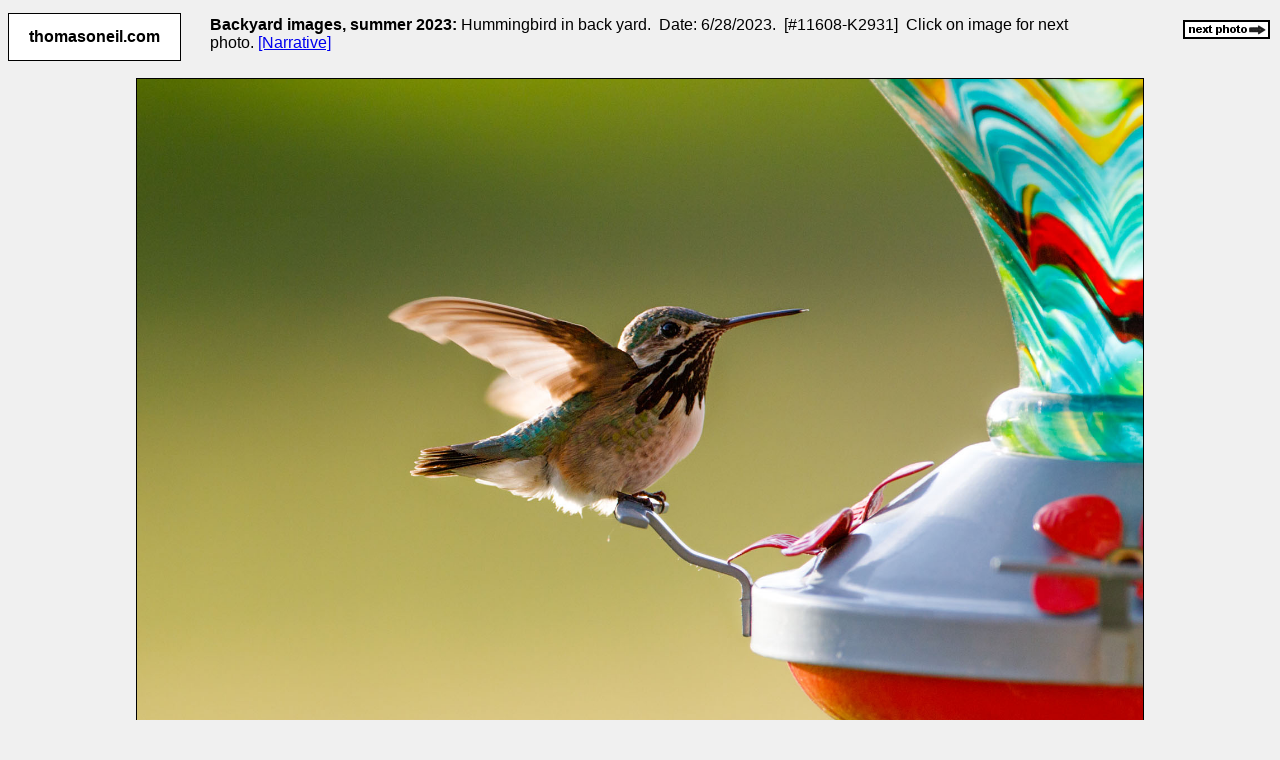

--- FILE ---
content_type: text/html; charset=UTF-8
request_url: https://www.thomasoneil.com/image.php?f=11608
body_size: 801
content:
<!DOCTYPE html>

<html>
<head>
  <title>Backyard images, summer 2023 - Photos on thomasoneil.com</title>
  <meta name="description" content="Sports and Wildlife photography by Tom O'Neil">
  <meta name="keywords" content="wildlife, birds, photography, Canon, travel, eagle, bison, bighorn, elk, penguin, puffin">
  <meta name="pinterest" content="nopin" />
  <link rel="stylesheet" href="style2.css">
  <meta http-equiv="refresh" content="1000" />
</head>

<body>
<div style='float: left; position: fixed; top: 13px; left: 8px; z-index: 32; color: black; background-color: white; font-weight: bold; font-size: 12pt; border: 1px solid #000000; padding: 14px 20px 14px 20px'><a href='https://www.thomasoneil.com/index.php?t=18748' style='text-decoration: none; color: black'>thomasoneil.com</a></div><table style='width: 100%'>  <tr>    <td style='padding: 6px 200px 6px 200px; font-size: 12pt; vertical-align: middle; height: 32px'><b>Backyard images, summer 2023:</b> Hummingbird in back yard. &nbsp;Date: 6/28/2023.&nbsp; [#11608-K2931]&nbsp; Click on image for next photo.  <a href='https://www.thomasoneil.com/blg.php?id=616'>[Narrative]</a>    </td>
  </tr>

<div style='float: right; position: fixed; top: 20px; right: 10px; z-index: 32; text-align: right'>
  <a href='image.php?f=11609'><img src='/nextphoto.gif'></a>
</div>

</table>
<br>
<table style="width: 100%">
  <tr>
    <td style='text-align: center'>
<a href=image.php?f=11609><img src=images/2023/l/K2931.jpg alt='Hummingbird in back yard.  Click for next photo.' style='max-width: 80%'></a>
<p style='font-size: 8pt; text-align: center'>[<a href='javascript:history.back()'>Previous Page</a>] 
[<a href=species2.php?n=106>More photos of this species</a>] 
<span style='font-size: 10pt; font-weight: bold'>[<a href=pages3.php?g=1165>Backyard images, summer 2023 Menu</a>]</span> 
[<a href=image.php?f=11609>Next Photo</a>]</p> 
<p class='c8'><a href='../index.php'>Top Menu</a> | <a href='../state3.php?s=MT'>Destinations</a> | <a href='../ally.php?y=2023'>Years</a> | <a href='../species.php'>Species</a> |
<a href='../planes.php'>Aircraft, etc.</a> | <a href='blgy.php?yr=2026'>Blog</a> | <a href='../about.html'>Contact Info</a></p>
<p class='c8'>All photos &copy;1998 - 2026 by Thomas O'Neil</p>
<br>&nbsp;    <br>&nbsp;
    </td>
  </tr>
</table>

</body>
</html>
